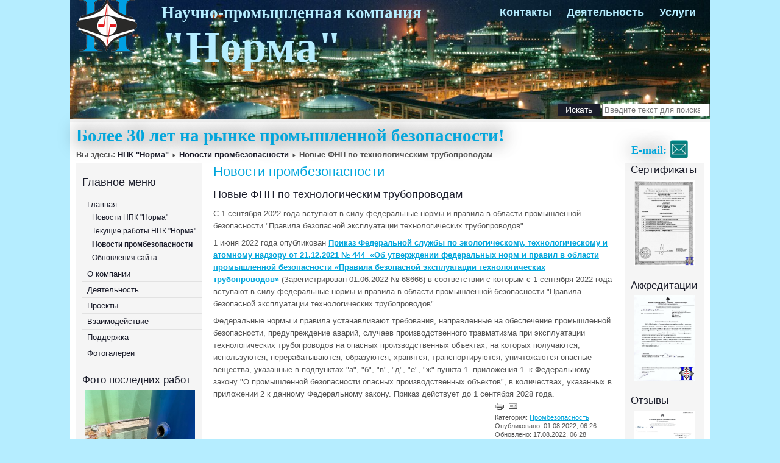

--- FILE ---
content_type: text/html; charset=utf-8
request_url: https://nor-ma.ru/norma/news-pb/379-novye-fnp-po-tekhnologicheskim-truboprovodam
body_size: 16623
content:
<!DOCTYPE html>
<html xmlns="http://www.w3.org/1999/xhtml" xml:lang="ru-ru" lang="ru-ru" dir="ltr">
<head>
	<base href="https://nor-ma.ru/norma/news-pb/379-novye-fnp-po-tekhnologicheskim-truboprovodam" />
	<meta http-equiv="content-type" content="text/html; charset=utf-8" />
	<meta name="keywords" content="промышленная безопасность, неразрушающий контроль, экспертиза,техническое диагностирование, норма, компания норма, научно-производственная компания норма, нпк норма, нпк &quot;норма&quot;, научно-производственная компания &quot;норма&quot;" />
	<meta name="rights" content="ООО НПК &quot;Норма&quot;" />
	<meta name="author" content="Admin" />
	<meta name="description" content="Научно-производственная компания &quot;Норма&quot; (НПК &quot;Норма&quot;) - промышленная безопасность, техническое диагностирование и неразрушающий контроль" />
	<meta name="generator" content="Joomla! - Open Source Content Management" />
	<title>НПК &quot;Норма&quot; - Новые ФНП по технологическим трубопроводам</title>
	<link href="/templates/lightbreeze-blue/favicon.ico" rel="shortcut icon" type="image/vnd.microsoft.icon" />
	<link href="https://nor-ma.ru/component/search/?Itemid=131&amp;catid=10&amp;id=379&amp;format=opensearch" rel="search" title="Искать НПК &quot;Норма&quot;" type="application/opensearchdescription+xml" />
	<link href="/media/system/css/modal.css?26c3b868bce2c17f8b2971e5e26725a9" rel="stylesheet" type="text/css" />
	<script type="application/json" class="joomla-script-options new">{"csrf.token":"363df3e5b793a4312510ab8e16dad7f4","system.paths":{"root":"","base":""}}</script>
	<script src="/media/jui/js/jquery.min.js?26c3b868bce2c17f8b2971e5e26725a9" type="text/javascript"></script>
	<script src="/media/jui/js/jquery-noconflict.js?26c3b868bce2c17f8b2971e5e26725a9" type="text/javascript"></script>
	<script src="/media/jui/js/jquery-migrate.min.js?26c3b868bce2c17f8b2971e5e26725a9" type="text/javascript"></script>
	<script src="/media/jui/js/bootstrap.min.js?26c3b868bce2c17f8b2971e5e26725a9" type="text/javascript"></script>
	<script src="/media/system/js/mootools-core.js?26c3b868bce2c17f8b2971e5e26725a9" type="text/javascript"></script>
	<script src="/media/system/js/core.js?26c3b868bce2c17f8b2971e5e26725a9" type="text/javascript"></script>
	<script src="/media/system/js/mootools-more.js?26c3b868bce2c17f8b2971e5e26725a9" type="text/javascript"></script>
	<script src="/media/system/js/modal.js?26c3b868bce2c17f8b2971e5e26725a9" type="text/javascript"></script>
	<!--[if lt IE 9]><script src="/media/system/js/html5fallback.js?26c3b868bce2c17f8b2971e5e26725a9" type="text/javascript"></script><![endif]-->
	<script type="text/javascript">
jQuery(function($){ initTooltips(); $("body").on("subform-row-add", initTooltips); function initTooltips (event, container) { container = container || document;$(container).find(".hasTooltip").tooltip({"html": true,"container": "body"});} });
		jQuery(function($) {
			SqueezeBox.initialize({});
			initSqueezeBox();
			$(document).on('subform-row-add', initSqueezeBox);

			function initSqueezeBox(event, container)
			{
				SqueezeBox.assign($(container || document).find('a.modal').get(), {
					parse: 'rel'
				});
			}
		});

		window.jModalClose = function () {
			SqueezeBox.close();
		};

		// Add extra modal close functionality for tinyMCE-based editors
		document.onreadystatechange = function () {
			if (document.readyState == 'interactive' && typeof tinyMCE != 'undefined' && tinyMCE)
			{
				if (typeof window.jModalClose_no_tinyMCE === 'undefined')
				{
					window.jModalClose_no_tinyMCE = typeof(jModalClose) == 'function'  ?  jModalClose  :  false;

					jModalClose = function () {
						if (window.jModalClose_no_tinyMCE) window.jModalClose_no_tinyMCE.apply(this, arguments);
						tinyMCE.activeEditor.windowManager.close();
					};
				}

				if (typeof window.SqueezeBoxClose_no_tinyMCE === 'undefined')
				{
					if (typeof(SqueezeBox) == 'undefined')  SqueezeBox = {};
					window.SqueezeBoxClose_no_tinyMCE = typeof(SqueezeBox.close) == 'function'  ?  SqueezeBox.close  :  false;

					SqueezeBox.close = function () {
						if (window.SqueezeBoxClose_no_tinyMCE)  window.SqueezeBoxClose_no_tinyMCE.apply(this, arguments);
						tinyMCE.activeEditor.windowManager.close();
					};
				}
			}
		};
		
	</script>

	<link rel="stylesheet" href="/templates/system/css/system.css" type="text/css" />
	<link rel="stylesheet" href="/templates/system/css/general.css" type="text/css" />
	<link rel="stylesheet" href="/templates/lightbreeze-blue/css/template.css" type="text/css" />
	<link href='http://fonts.googleapis.com/css?family=Oswald' rel='stylesheet' type='text/css' />
	<script type="text/javascript" src="/templates/lightbreeze-blue/js/sfhover.js"></script>
</head>
<body>
<div id="wrapper">

	<div id="header">

		<!-- TopNav -->
				<div id="topnav">
					<div class="moduletable">
						<ul class="nav menu mod-list">
<li class="item-111"><a href="/contacts" >Контакты</a></li><li class="item-132"><a href="/work" >Деятельность</a></li><li class="item-137"><a href="/work-2" >Услуги</a></li></ul>
		</div>
			<div class="moduletable">
							<h3>Логотип</h3>
						

<div class="custom"  >
	<p style="float: left; font-family: 'times new roman', times, serif; font-size: 1.5em; font-weigt: bold; color: #b5edff; position: absolute; margin: -52px 0px 0px -500px; padding: 0px 0px 0px 0px;"><a href="http://www.nor-ma.ru">Научно-промышленная компания<br /><br /></a></p>
<p style="font-family: 'times new roman', times, serif; font-size: 4em; color: #b5edff; position: absolute; font-weigt: bold; margin: -32px 0px 0px -500px;"><a href="http://www.nor-ma.ru">"Норма"</a></p></div>
		</div>
	
		</div>
		

		<!-- Logo -->
		<div id="logo">

							<a href="/"><img src="/images/banners/banner_npk-1.jpg"  alt="НПК "Норма"" /></a>
						
  		</div>

		<!-- Search -->
		<div id="search">
			<div class="search">
	<form action="/norma/news-pb" method="post" class="form-inline" role="search">
		 <button class="button btn btn-primary" onclick="this.form.searchword.focus();">Искать</button><label for="mod-search-searchword96" class="element-invisible">Искать...</label> <input name="searchword" id="mod-search-searchword96" maxlength="200"  class="inputbox search-query input-medium" type="search" placeholder="Введите текст для поиска..." />		<input type="hidden" name="task" value="search" />
		<input type="hidden" name="option" value="com_search" />
		<input type="hidden" name="Itemid" value="131" />
	</form>
</div>


<div class="custom"  >
	<p style="position: absolute; z-index: 1; padding: 37px 0px 0px 120px;"><span style="font-family: times, fantasy; font-size: 1.4em; color: #02a6dc; text-shadow: black 0px 0 30px; position: relative;"><a style="text-decoration: none;" href="mailto:norma@nor-ma.ru"><strong>E-mail: </strong><img style="position: absolute; z-index: 1; float: right; margin: -6px 15px 0px 0px;" src="/images/banners/e-mail.jpg" alt="Написать письмо" width="30" /></a></span></p></div>

		</div>
	</div>

	<div id="topmenu">
		

<div class="custom"  >
	<p style="position: absolute; padding: 0px 0px 0px 10px; text-align: left;"><span style="font-family: times, fantasy; font-size: 1.6em; color: #02a6dc; text-shadow: black 0px 0 30px; text-align: right;"><strong>Более 30 лет на рынке промышленной безопасности!</strong></span></p></div>

	</div>
	<br style="clear:both" />

	<!-- Breadcrumbs -->
		<div id="breadcrumbs">
		

<div class="custom"  >
	<pre><a href="http://www.nor-ma.ru"><img style="position: absolute; float: left; margin: -250px 0px 0px 0px;" src="/images/banners/logocolor.png" alt="Логотип НПК Норма" /></a></pre></div>

<div class = "breadcrumbs">
<span class="showHere">Вы здесь: </span><a href="/" class="pathway">НПК &quot;Норма&quot;</a> <img src="/templates/lightbreeze-blue/images/system/arrow.png" alt="" /> <a href="/norma/news-pb" class="pathway">Новости промбезопасности</a> <img src="/templates/lightbreeze-blue/images/system/arrow.png" alt="" /> <span>Новые ФНП по технологическим трубопроводам</span></div>

	</div>
	

	<!-- Left Menu -->
		<div id="leftmenu">
				<div class="moduletable_menu">
							<h3>Главное меню</h3>
						<ul class="nav menu mod-list">
<li class="item-101 default active deeper parent"><a href="/" >Главная</a><ul class="nav-child unstyled small"><li class="item-126"><a href="/norma/novosti-npk-norma" >Новости НПК &quot;Норма&quot;</a></li><li class="item-182"><a href="/norma/rab-npk" >Текущие работы НПК &quot;Норма&quot;</a></li><li class="item-131 current active"><a href="/norma/news-pb" >Новости промбезопасности</a></li><li class="item-136"><a href="/norma/updates" >Обновления сайта</a></li></ul></li><li class="item-107 parent"><a href="/info" >О компании</a></li><li class="item-112 parent"><a href="/service" >Деятельность</a></li><li class="item-116 parent"><a href="/projects" >Проекты</a></li><li class="item-122 parent"><a href="/cooperate" >Взаимодействие</a></li><li class="item-133 parent"><a href="/support" >Поддержка</a></li><li class="item-128"><a href="/foto" >Фотогалереи</a></li></ul>
		</div>
	
				<div class="moduletable">
							<h3>Фото последних работ</h3>
						<div class="random-image">
<a href="http://www.nor-ma.ru/foto/category/19-works-2024">
	<img src="/images/phocagallery/photos/2025/viam_3-2.jpg" alt="viam_3-2.jpg" width="180" height="270" /></a>
</div>
		</div>
	
		
	</div>
	

	<!-- Contents -->
		<div id="content-w1">
	
		
		<div id="system-message-container">
	</div>

		<article class="item-page">

<hgroup>
<h1>
	Новости промбезопасности</h1>
		<h2>
			Новые ФНП по технологическим трубопроводам		</h2>
</hgroup>



	
	
	

		
	<p>С<b> </b>1 сентября 2022 года вступают в силу федеральные нормы и правила в области промышленной безопасности "Правила безопасной эксплуатации технологических трубопроводов".</p>
 
<p>1 июня 2022 года опубликован <b><a href="https://nkprom.ru/upload/files/0001202206010001.pdf">Приказ Федеральной службы по экологическому, технологическому и атомному надзору от 21.12.2021 № 444  «Об утверждении федеральных норм и правил в области промышленной безопасности «Правила безопасной эксплуатации технологических трубопроводов»</a> </b>(Зарегистрирован 01.06.2022 № 68666) в соответствии с которым с<b> </b>1 сентября 2022 года вступают в силу федеральные нормы и правила в области промышленной безопасности "Правила безопасной эксплуатации технологических трубопроводов".</p>
<p>Федеральные нормы и правила устанавливают требования, направленные на обеспечение промышленной безопасности, предупреждение аварий, случаев производственного травматизма при эксплуатации технологических трубопроводов на опасных производственных объектах, на которых получаются, используются, перерабатываются, образуются, хранятся, транспортируются, уничтожаются опасные вещества, указанные в подпунктах "а", "б", "в", "д", "е", "ж" пункта 1. приложения 1. к Федеральному закону "О промышленной безопасности опасных производственных объектов", в количествах, указанных в приложении 2 к данному Федеральному закону. Приказ действует до 1 сентября 2028 года.</p>




	

		<ul class="actions">
										<li class="print-icon">
						<a href="/norma/news-pb/379-novye-fnp-po-tekhnologicheskim-truboprovodam?tmpl=component&amp;print=1&amp;layout=default" title="Распечатать материал < Новые ФНП по технологическим трубопроводам >" onclick="window.open(this.href,'win2','status=no,toolbar=no,scrollbars=yes,titlebar=no,menubar=no,resizable=yes,width=640,height=480,directories=no,location=no'); return false;" rel="nofollow">					<img src="/templates/lightbreeze-blue/images/system/printButton.png" alt="Печать" />	</a>				</li>
				
								<li class="email-icon">
						<a href="/component/mailto/?tmpl=component&amp;template=lightbreeze-blue&amp;link=a71db6a3c29af5305eb80cbdfbd39be4491031d0" title="Отправить ссылку другу" onclick="window.open(this.href,'win2','width=400,height=450,menubar=yes,resizable=yes'); return false;" rel="nofollow">			<img src="/templates/lightbreeze-blue/images/system/emailButton.png" alt="E-mail" />	</a>				</li>
												</ul>



 <dl class="article-info">
 <dt class="article-info-term">Информация о материале</dt>
		<dd class="category-name">
										Категория: <a href="/norma/news-pb">Промбезопасность</a>						</dd>
		<dd class="published">
		Опубликовано: 01.08.2022, 06:26		</dd>
		<dd class="modified">
		Обновлено: 17.08.2022, 06:28		</dd>

		<dd class="hits">
		Просмотров: 4675		</dd>
 </dl>


<ul class="pager pagenav">
	<li class="next">
		<a class="hasTooltip" title="Методика определения стоимости проведения ЭПБ зданий, сооружений и ТУ" aria-label="Следующий: Методика определения стоимости проведения ЭПБ зданий, сооружений и ТУ" href="/norma/news-pb/361-metodika-opredeleniya-stoimosti-provedeniya-epb-zdanij-sooruzhenij-i-tu" rel="next">
			<span aria-hidden="true">Вперед</span> <span class="icon-chevron-right" aria-hidden="true"></span>		</a>
	</li>
</ul>

	
</article>



	</div>


	<!-- Right Menu -->
		<div id="rightmenu">
				<div class="moduletable">
							<h3>Сертификаты</h3>
						<div class="random-image">
<a href="http://www.nor-ma.ru/foto/category/14-certificates">
	<img src="/images/phocagallery/pictures/certificates/lab_22-4.jpg" alt="lab_22-4.jpg" width="100" height="141" /></a>
</div>
		</div>
	
				<div class="moduletable">
							<h3>Аккредитации</h3>
						<div class="random-image">
<a href="http://www.nor-ma.ru/foto/category/10-akkreditatsii">
	<img src="/images/phocagallery/pictures/accred/rn-smol_14.jpg" alt="rn-smol_14.jpg" width="100" height="140" /></a>
</div>
		</div>
	
				<div class="moduletable">
							<h3>Отзывы</h3>
						<div class="random-image">
<a href="http://www.nor-ma.ru/foto/category/6-reports">
	<img src="/images/phocagallery/pictures/review/tnp-19.jpg" alt="tnp-19.jpg" width="100" height="152" /></a>
</div>
		</div>
	
	</div>
	

	<!-- Footer -->
	<div id="footer">
		
	</div>

	<div id="push"></div>

</div>





<!-- Page End -->



<div id="copyright">
	&copy;2026 НПК "Норма" <!-- ��������� ����� �� ������ | <a href="http://www.hurricanemedia.net">Designed by Hurricane </a><a href="http://www.adlin.dk">Media</a><br/><div class="cp2"><img src="/templates/lightbreeze-blue/images/copyright.gif" alt="Copyright" /></div>  -->
</div>


</body>
</html>
